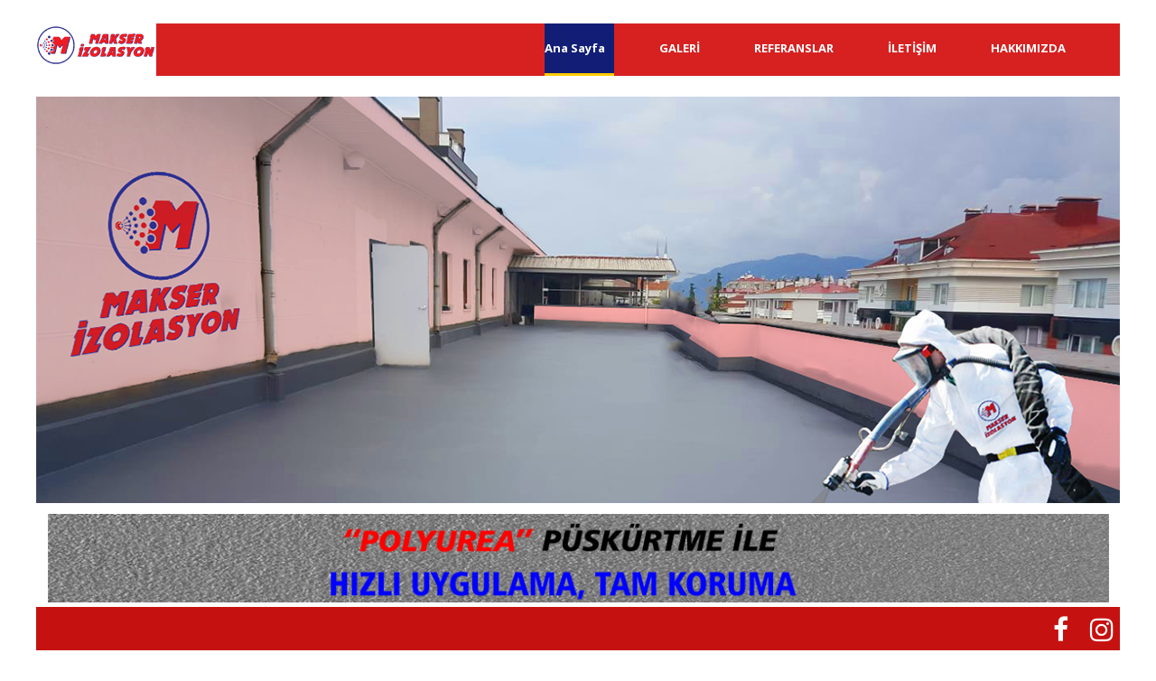

--- FILE ---
content_type: text/html; charset=utf-8
request_url: https://www.makserizolasyon.com/
body_size: 1494
content:
<!DOCTYPE html>
<html lang="tr-tr">
<head>
	<script type="text/javascript">
			</script>
	<meta http-equiv="content-type" content="text/html; charset=utf-8" />
	<title>ANA SAYFA</title>
	<base href="https://www.makserizolasyon.com/" />
		
	
						<meta name="viewport" content="width=device-width, initial-scale=1" />
					<meta name="description" content="MAKSER İZOLASYON" />
			<meta name="keywords" content="ANASAYFA" />
		
	<!-- Facebook Open Graph -->
		<meta property="og:title" content="ANA SAYFA" />
			<meta property="og:description" content="MAKSER İZOLASYON" />
			<meta property="og:image" content="" />
			<meta property="og:type" content="article" />
			<meta property="og:url" content="https://www.makserizolasyon.com/" />
		<!-- Facebook Open Graph end -->

		<meta name="generator" content="Hazır Site" />
			<script src="js/common-bundle.js?ts=20240704011827" type="text/javascript"></script>
	<script src="js/a188dd940e8d009856c820c245594223-bundle.js?ts=20240704011827" type="text/javascript"></script>
	<link href="css/common-bundle.css?ts=20240704011827" rel="stylesheet" type="text/css" />
	<link href="https://fonts.googleapis.com/css?family=Open+Sans:300,300i,400,400i,600,600i,700,700i,800,800i&amp;subset=cyrillic,cyrillic-ext,greek,greek-ext,latin,latin-ext,vietnamese" rel="stylesheet" type="text/css" />
	<link href="css/a188dd940e8d009856c820c245594223-bundle.css?ts=20240704011827" rel="stylesheet" type="text/css" id="wb-page-stylesheet" />
	
	<script type="text/javascript">
	window.useTrailingSlashes = true;
	window.disableRightClick = false;
	window.currLang = 'tr';
</script>
		
	<!--[if lt IE 9]>
	<script src="js/html5shiv.min.js"></script>
	<![endif]-->

		<script type="text/javascript">
		$(function () {
});    </script>
</head>


<body class="site site-lang-tr " ><div id="wb_root" class="root wb-layout-vertical"><div class="wb_sbg"></div><div id="wb_header_a188dd940e8d009856c820c245594223" class="wb_element wb-layout-element" data-plugin="LayoutElement"><div class="wb_content wb-layout-horizontal"><div id="a190256ae2370042ba6fa67a0e09933a" class="wb_element wb-layout-element" data-plugin="LayoutElement"><div class="wb_content wb-layout-horizontal"><div id="a1902570b86500dcd8f1a2011ce64cc0" class="wb_element wb_element_picture" data-plugin="Picture" title=""><div class="wb_picture_wrap"><div class="wb-picture-wrapper"><img alt="" src="gallery/80x200.png?ts=1720045107"></div></div></div><div id="a1902569307c00013f3f331aa44b9709" class="wb_element wb-menu wb-prevent-layout-click" data-plugin="Menu"><ul class="hmenu" dir="ltr"><li class="wb_this_page_menu_item"><a href="https://www.makserizolasyon.com/">Ana Sayfa</a></li><li class=""><a href="GALERİ/">GALERİ</a></li><li class=""><a href="REFERANSLAR/">REFERANSLAR </a></li><li class=""><a href="İLETİŞİM/">İLETİŞİM</a></li><li class=""><a href="HAKKIMIZDA/">HAKKIMIZDA</a></li></ul><div class="clearfix"></div></div></div></div></div></div><div id="wb_main_a188dd940e8d009856c820c245594223" class="wb_element wb-layout-element" data-plugin="LayoutElement"><div class="wb_content wb-layout-horizontal"><div id="a190281872b600ea538d27ee181a8b04" class="wb_element wb-layout-element" data-plugin="LayoutElement"><div class="wb_content wb-layout-horizontal"><div id="a190281872b2006f042f550c8fd2d47d" class="wb_element wb_element_picture" data-plugin="Picture" title=""><div class="wb_picture_wrap"><div class="wb-picture-wrapper"><img alt="" src="gallery/1200x450.png?ts=1720045107"></div></div></div></div></div><div id="a190282dbf6400f2c40cde8c06c3de4a" class="wb_element wb-layout-element" data-plugin="LayoutElement"><div class="wb_content wb-layout-vertical"><div id="a1902823d52c005cf1a38cb645439926" class="wb_element wb-layout-element" data-plugin="LayoutElement"><div class="wb_content wb-layout-vertical"><div id="a190282c4ec90041227b7598d267e550" class="wb_element wb_element_picture" data-plugin="Picture" title=""><div class="wb_picture_wrap"><div class="wb-picture-wrapper"><img alt="" src="gallery_gen/d10e86afaa65d4f8c510f880f56f1881_fit.png?ts=1720045107"></div></div></div><div id="a1902823d52c01244c461240710162ce" class="wb_element wb-layout-element" data-plugin="LayoutElement"><div class="wb_content wb-layout-vertical"><div id="a1902823d52c057efed09bd18f315bd9" class="wb_element wb-layout-element" data-plugin="LayoutElement"><div class="wb_content wb-layout-horizontal"><div id="a1902823d52c060bf4af07db97a068e7" class="wb_element wb_element_picture" data-plugin="Picture" title=""><div class="wb_picture_wrap" style="height: 100%"><div class="wb-picture-wrapper" style="overflow: visible; display: flex"><svg xmlns="http://www.w3.org/2000/svg" width="1793.982" height="1793.982" viewBox="0 0 1793.982 1793.982" style="direction: ltr; color:#ffffff"><text x="385.501415" y="1537.02" font-size="1792" fill="currentColor" style='font-family: "FontAwesome"'></text></svg></div></div></div><div id="a1902823d52c082d4bebcebda3257248" class="wb_element wb_element_picture" data-plugin="Picture" title=""><div class="wb_picture_wrap" style="height: 100%"><div class="wb-picture-wrapper" style="overflow: visible; display: flex"><svg xmlns="http://www.w3.org/2000/svg" width="1793.982" height="1793.982" viewBox="0 0 1793.982 1793.982" style="direction: ltr; color:#ffffff"><text x="129.501415" y="1537.02" font-size="1792" fill="currentColor" style='font-family: "FontAwesome"'></text></svg></div></div></div></div></div></div></div></div></div></div></div></div></div><div id="wb_footer_a188dd940e8d009856c820c245594223" class="wb_element wb-layout-element" data-plugin="LayoutElement"><div class="wb_content wb-layout-vertical"><div id="a190281ae7a700c183170a42f17d6154" class="wb_element wb-layout-element" data-plugin="LayoutElement"><div class="wb_content wb-layout-horizontal"></div></div><div id="wb_footer_c" class="wb_element" data-plugin="WB_Footer" style="text-align: center; width: 100%;"><div class="wb_footer"></div><script type="text/javascript">
			$(function() {
				var footer = $(".wb_footer");
				var html = (footer.html() + "").replace(/^\s+|\s+$/g, "");
				if (!html) {
					footer.parent().remove();
					footer = $("#footer, #footer .wb_cont_inner");
					footer.css({height: ""});
				}
			});
			</script></div></div></div></div></body>
</html>


--- FILE ---
content_type: text/css
request_url: https://www.makserizolasyon.com/css/a188dd940e8d009856c820c245594223-bundle.css?ts=20240704011827
body_size: 1752
content:
body{background-color:#fff}body.site:before{background:#fff0 none repeat scroll center top;background-size:auto auto}.wb_sbg{background:#fff0 none repeat-x center top}.site-lang-tr .wb_cont_inner{width:360px;height:100%}.site-lang-tr .wb_cont_bg{width:360px;margin-left:-180px}.site-lang-tr .root{min-height:100%;height:auto}#a1902570b86500dcd8f1a2011ce64cc0{opacity:1;box-sizing:border-box;width:auto;height:50px;min-width:124px;max-width:213px;flex:0 0 auto}#a1902570b86500dcd8f1a2011ce64cc0 .wb-picture-wrapper{border-radius:0;-moz-border-radius:0;-webkit-border-radius:0;border:0 none #d1d1d1;width:auto;height:100%}#a1902570b86500dcd8f1a2011ce64cc0 .wb_picture_wrap{height:100%}#a1902570b86500dcd8f1a2011ce64cc0 img{width:auto;height:100%}#a1902570b86500dcd8f1a2011ce64cc0>.wb_picture_wrap>.wb-picture-wrapper{text-shadow:none;box-shadow:none}#a1902569307c00013f3f331aa44b9709{width:82.29%;height:49px;max-width:100%;flex:1 1 auto;text-shadow:none;box-shadow:none}#a1902569307c00013f3f331aa44b9709 ul{background:#d72121 none repeat right top}#a1902569307c00013f3f331aa44b9709 ul,#a1902569307c00013f3f331aa44b9709-det ul{border:1px none #000}#a1902569307c00013f3f331aa44b9709,#a1902569307c00013f3f331aa44b9709 ul,#a1902569307c00013f3f331aa44b9709-det ul,#a1902569307c00013f3f331aa44b9709,#a1902569307c00013f3f331aa44b9709 ul li,#a1902569307c00013f3f331aa44b9709-det ul li{text-align:right}#a1902569307c00013f3f331aa44b9709,#a1902569307c00013f3f331aa44b9709 ul[dir="rtl"],#a1902569307c00013f3f331aa44b9709-det ul[dir="rtl"]{text-align:left}#a1902569307c00013f3f331aa44b9709,#a1902569307c00013f3f331aa44b9709 ul li ul,#a1902569307c00013f3f331aa44b9709 ul li ul a,#a1902569307c00013f3f331aa44b9709-det ul li ul,#a1902569307c00013f3f331aa44b9709-det ul li ul a{text-align:right!important}#a1902569307c00013f3f331aa44b9709,#a1902569307c00013f3f331aa44b9709 ul[dir="rtl"] li ul,#a1902569307c00013f3f331aa44b9709 ul[dir="rtl"] li ul a,#a1902569307c00013f3f331aa44b9709-det ul[dir="rtl"] li ul,#a1902569307c00013f3f331aa44b9709-det ul[dir="rtl"] li ul a{text-align:left!important}#a1902569307c00013f3f331aa44b9709 ul[dir="rtl"] li ul,#a1902569307c00013f3f331aa44b9709-det ul[dir="rtl"] li ul{padding:inherit}#a1902569307c00013f3f331aa44b9709 .vmenu[dir="rtl"]>li>ul,#a1902569307c00013f3f331aa44b9709 .hmenu[dir="rtl"]>li>ul{left:auto}#a1902569307c00013f3f331aa44b9709 .vmenu[dir="rtl"]>li>ul ul,#a1902569307c00013f3f331aa44b9709 .hmenu[dir="rtl"]>li>ul ul{left:auto;right:100%}#a1902569307c00013f3f331aa44b9709 ul ul,#a1902569307c00013f3f331aa44b9709-det ul{background:#fff0 none repeat right top}#a1902569307c00013f3f331aa44b9709:not(.collapse-expanded) .vmenu ul li,#a1902569307c00013f3f331aa44b9709-det.vmenu:not(.collapse-expanded) ul li,#a1902569307c00013f3f331aa44b9709:not(.collapse-expanded) .hmenu ul li{width:320px;max-width:320px}#a1902569307c00013f3f331aa44b9709:not(.collapse-expanded) .vmenu ul li a,#a1902569307c00013f3f331aa44b9709-det.vmenu:not(.collapse-expanded) ul li a,#a1902569307c00013f3f331aa44b9709:not(.collapse-expanded) .hmenu ul li a{max-width:320px}#a1902569307c00013f3f331aa44b9709 .vmenu ul a,#a1902569307c00013f3f331aa44b9709-det.vmenu:not(.collapse-expanded) ul a,#a1902569307c00013f3f331aa44b9709 .hmenu ul a{white-space:nowrap}#a1902569307c00013f3f331aa44b9709 li,#a1902569307c00013f3f331aa44b9709-det li{margin:0 50px 0 0}#a1902569307c00013f3f331aa44b9709 li a,#a1902569307c00013f3f331aa44b9709-det li a{padding:20px 10px 20px 0;border:0 none #000;font-style:normal;font:normal bold 13px 'Open Sans',Arial,sans-serif;font-family:'Open Sans',Arial,sans-serif;color:#fff;text-decoration:none;line-height:15px;background:#fff0 none no-repeat center top;background-size:auto auto;opacity:1}#a1902569307c00013f3f331aa44b9709 li ul li,#a1902569307c00013f3f331aa44b9709-det li ul li{margin:0 0 0 0}#a1902569307c00013f3f331aa44b9709 li ul li a,#a1902569307c00013f3f331aa44b9709-det li ul li a{padding:10px 10px 10px 10px;text-transform:uppercase;border:0 none #000;font:normal bold 13px 'Open Sans',Arial,sans-serif;text-decoration:none;color:#000;line-height:15px;background:#fff0 none no-repeat center top}#a1902569307c00013f3f331aa44b9709 li.over>a,#a1902569307c00013f3f331aa44b9709 li:focus>a,#a1902569307c00013f3f331aa44b9709-det li.over>a,#a1902569307c00013f3f331aa44b9709-det li:focus>a{border-top:0 none #000;border-right:0 none #000;border-bottom:3px solid #fc0;border-left:0 none #000;font-style:normal;font:normal bold 13px 'Open Sans',Arial,sans-serif;font-family:'Open Sans',Arial,sans-serif;color:#000;text-decoration:none;line-height:15px;background:#fff0 none no-repeat center center}#a1902569307c00013f3f331aa44b9709 li ul li.over>a,#a1902569307c00013f3f331aa44b9709 li ul li:focus>a,#a1902569307c00013f3f331aa44b9709-det li ul li.over>a,#a1902569307c00013f3f331aa44b9709-det li ul li:focus>a{border-top:0 none #000;border-right:0 none #000;border-bottom:3px solid #fc0;border-left:0 none #000;font:normal bold 13px 'Open Sans',Arial,sans-serif;text-decoration:none;color:#000;line-height:15px;background:#fff0 none no-repeat center center}#a1902569307c00013f3f331aa44b9709 li.active>a,#a1902569307c00013f3f331aa44b9709-det li.active>a{border-top:0 solid #fc0;border-right:0 none #000;border-bottom:3px solid #fc0;border-left:0 none #000;font-style:normal;font:normal bold 13px 'Open Sans',Arial,sans-serif;font-family:'Open Sans',Arial,sans-serif;color:#fff;text-decoration:none;line-height:15px;background:#121e75 none no-repeat center center;background-size:auto auto;opacity:1}#a1902569307c00013f3f331aa44b9709 li ul li.active>a,#a1902569307c00013f3f331aa44b9709-det li ul li.active>a{border-top:0 solid #fc0;border-right:0 none #000;border-bottom:3px solid #fc0;border-left:0 none #000;font:normal bold 13px 'Open Sans',Arial,sans-serif;text-decoration:none;color:#fc0;line-height:15px;background:#fff0 none no-repeat center center}#a1902569307c00013f3f331aa44b9709:not(.collapse-expanded) .vmenu ul.open-left,#a1902569307c00013f3f331aa44b9709:not(.collapse-expanded) .hmenu ul.open-left{left:auto;right:100%}#a1902569307c00013f3f331aa44b9709:not(.collapse-expanded) .hmenu>li>ul.open-left{left:auto;right:0}#a190256ae2370042ba6fa67a0e09933a{width:1200px;height:50px;max-width:100%;flex:0 0 auto}#a190256ae2370042ba6fa67a0e09933a>.wb_content{min-width:20px;min-height:20px;padding:0 0 0 0;border:0 none #000;-moz-border-radius:0 0 0 0;-webkit-border-radius:0 0 0 0;border-radius:0 0 0 0;background:#fff none repeat scroll left top;background-size:auto auto;opacity:1;justify-items:center;align-items:center;justify-content:center;align-content:center;flex-wrap:wrap;text-shadow:none;box-shadow:none}#wb_header_a188dd940e8d009856c820c245594223{width:1200px;height:102px;min-height:102px;max-width:100%;flex:1 1 auto}#wb_header_a188dd940e8d009856c820c245594223>.wb_content{min-width:20px;min-height:20px;padding:2px 0 2px 0;border:0 none #000;-moz-border-radius:0 0 0 0;-webkit-border-radius:0 0 0 0;border-radius:0 0 0 0;background:#fff none repeat scroll left top;background-size:auto auto;opacity:1;justify-items:center;align-items:center;justify-content:center;align-content:center;flex-wrap:nowrap;text-shadow:none;box-shadow:none}#a190281872b2006f042f550c8fd2d47d{opacity:1;box-sizing:border-box;width:100%;height:auto;max-width:100%;flex:1 1 auto}#a190281872b2006f042f550c8fd2d47d .wb-picture-wrapper{border-radius:0;-moz-border-radius:0;-webkit-border-radius:0;border:0 none #d1d1d1}#a190281872b2006f042f550c8fd2d47d img{width:100%;height:auto}#a190281872b2006f042f550c8fd2d47d>.wb_picture_wrap>.wb-picture-wrapper{text-shadow:none;box-shadow:none}#a190281872b600ea538d27ee181a8b04{width:100%;height:auto;max-width:100%;flex:0 0 auto}#a190281872b600ea538d27ee181a8b04>.wb_content{min-width:20px;min-height:20px;padding:0 0 0 0;border:0 solid #000;-moz-border-radius:0;-webkit-border-radius:0;border-radius:0;justify-items:center;align-items:center;justify-content:center;align-content:center;flex-wrap:wrap;text-shadow:none;box-shadow:none}#a190282c4ec90041227b7598d267e550{opacity:1;box-sizing:border-box;width:100%;height:auto;min-width:240px;max-width:1175px;margin:0 0 5px 0;flex:0 0 auto}#a190282c4ec90041227b7598d267e550 .wb-picture-wrapper{border-radius:0;-moz-border-radius:0;-webkit-border-radius:0;border:0 none #d1d1d1}#a190282c4ec90041227b7598d267e550 img{width:100%;height:auto}#a190282c4ec90041227b7598d267e550>.wb_picture_wrap>.wb-picture-wrapper{text-shadow:none;box-shadow:none}#a1902823d52c060bf4af07db97a068e7{opacity:1;box-sizing:border-box;width:auto;height:30px;min-width:13px;max-width:25px;margin:0 10px 0 10px;flex:0 0 auto}#a1902823d52c060bf4af07db97a068e7 .wb-picture-wrapper{border-radius:0 0 0 0;-moz-border-radius:0 0 0 0;-webkit-border-radius:0 0 0 0;border:5px none #d1d1d1;width:auto;height:100%}#a1902823d52c060bf4af07db97a068e7 .wb-picture-wrapper>a{width:auto;height:100%}#a1902823d52c060bf4af07db97a068e7 svg{width:auto;height:100%;max-height:100%;overflow:visible}#a1902823d52c060bf4af07db97a068e7>.wb_picture_wrap>.wb-picture-wrapper{text-shadow:none;box-shadow:none}#a1902823d52c082d4bebcebda3257248{opacity:1;box-sizing:border-box;width:auto;height:30px;min-width:13px;max-width:25px;margin:0 10px 0 10px;flex:0 0 auto}#a1902823d52c082d4bebcebda3257248 .wb-picture-wrapper{border-radius:0 0 0 0;-moz-border-radius:0 0 0 0;-webkit-border-radius:0 0 0 0;border:5px none #d1d1d1;width:auto;height:100%}#a1902823d52c082d4bebcebda3257248 .wb-picture-wrapper>a{width:auto;height:100%}#a1902823d52c082d4bebcebda3257248 svg{width:auto;height:100%;max-height:100%;overflow:visible}#a1902823d52c082d4bebcebda3257248>.wb_picture_wrap>.wb-picture-wrapper{text-shadow:none;box-shadow:none}#a1902823d52c057efed09bd18f315bd9{width:auto;height:auto;max-width:100%;margin:10px 0 10px 0;flex:0 0 auto}#a1902823d52c057efed09bd18f315bd9>.wb_content{min-width:20px;min-height:20px;padding:0 0 0 0;border:0 none #000;-moz-border-radius:0 0 0 0;-webkit-border-radius:0 0 0 0;border-radius:0 0 0 0;background:#fff0 none repeat scroll left top;background-size:auto auto;justify-items:center;align-items:center;justify-content:center;align-content:space-around;flex-wrap:nowrap;text-shadow:none;box-shadow:none}#a1902823d52c01244c461240710162ce{width:100%;height:auto;min-height:47px;max-width:1200px;flex:0 0 auto}#a1902823d52c01244c461240710162ce>.wb_content{min-width:20px;min-height:20px;padding:0 0 0 0;border:0 none #000;-moz-border-radius:0 0 0 0;-webkit-border-radius:0 0 0 0;border-radius:0 0 0 0;background:#c61111 none repeat scroll left top;background-size:auto auto;opacity:1;justify-items:flex-start;align-items:flex-end;justify-content:flex-start;align-content:stretch;flex-wrap:nowrap;text-shadow:none;box-shadow:none}#a1902823d52c005cf1a38cb645439926{width:1200px;height:auto;max-width:100%;flex:1 1 auto}#a1902823d52c005cf1a38cb645439926>.wb_content{min-width:20px;min-height:20px;padding:7px 0 0 0;border:0 none #000;-moz-border-radius:0 0 0 0;-webkit-border-radius:0 0 0 0;border-radius:0 0 0 0;background:#fff none repeat scroll left top;background-size:auto auto;opacity:1;justify-items:flex-start;align-items:center;justify-content:flex-start;align-content:stretch;flex-wrap:nowrap;text-shadow:none;box-shadow:none}#a190282dbf6400f2c40cde8c06c3de4a{width:auto;height:auto;max-width:100%;margin:1px 0 1px 0;flex:1 1 auto}#a190282dbf6400f2c40cde8c06c3de4a>.wb_content{min-width:20px;min-height:20px;padding:0 0 0 0;border:0 solid #000;-moz-border-radius:0;-webkit-border-radius:0;border-radius:0;background:#fff0 none repeat scroll left top;background-size:auto auto;opacity:1;justify-items:flex-start;align-items:center;justify-content:flex-start;align-content:stretch;flex-wrap:nowrap;text-shadow:none;box-shadow:none}#wb_main_a188dd940e8d009856c820c245594223{width:1200px;height:auto;min-width:175px;min-height:422px;max-width:100%;margin:1px 0 1px 0;flex:1 1 auto}#wb_main_a188dd940e8d009856c820c245594223>.wb_content{min-width:20px;min-height:20px;padding:0 0 0 0;border:0 solid #000;-moz-border-radius:0;-webkit-border-radius:0;border-radius:0;background:#fff0 none repeat scroll left top;background-size:auto auto;opacity:1;justify-items:center;align-items:flex-start;justify-content:center;align-content:center;flex-wrap:wrap;text-shadow:none;box-shadow:none}#a190281ae7a700c183170a42f17d6154{width:100%;height:auto;max-width:100%;flex:0 0 auto}#a190281ae7a700c183170a42f17d6154>.wb_content{min-width:20px;min-height:20px;padding:0 0 0 0;border:0 solid #000;-moz-border-radius:0;-webkit-border-radius:0;border-radius:0;justify-items:center;align-items:center;justify-content:center;align-content:center;flex-wrap:wrap;text-shadow:none;box-shadow:none}#wb_footer_a188dd940e8d009856c820c245594223{width:100%;height:auto;max-width:100%;flex:0 0 auto}#wb_footer_a188dd940e8d009856c820c245594223>.wb_content{min-width:20px;min-height:20px;padding:0 0 2px 0;border:0 none #000;-moz-border-radius:0 0 0 0;-webkit-border-radius:0 0 0 0;border-radius:0 0 0 0;background:#fff0 none repeat scroll left top;background-size:auto auto;opacity:1;justify-items:flex-start;align-items:center;justify-content:flex-start;align-content:stretch;flex-wrap:nowrap;text-shadow:none;box-shadow:none}#wb_footer_c>.wb_content{width:100%;height:100%}#wb_footer_c{width:0;height:0;max-width:100%;flex:0 0 auto;text-shadow:none;box-shadow:none}@media (min-width:768px){#a1902569307c00013f3f331aa44b9709>ul,#a1902569307c00013f3f331aa44b9709-det>ul{display:block}#a190256ae2370042ba6fa67a0e09933a>.wb_content{min-width:20px;min-height:20px;padding:0 0 0 0}#wb_header_a188dd940e8d009856c820c245594223>.wb_content{min-width:20px;min-height:20px;padding:4px 0 4px 0}#a190282c4ec90041227b7598d267e550{margin:0 0 5px 0}#a1902823d52c060bf4af07db97a068e7{margin:0 10px 0 10px}#a1902823d52c082d4bebcebda3257248{margin:0 10px 0 10px}#a1902823d52c057efed09bd18f315bd9{margin:10px 0 10px 0}#a190282dbf6400f2c40cde8c06c3de4a{margin:2px 0 2px 0}#a190282dbf6400f2c40cde8c06c3de4a>.wb_content{min-width:20px;min-height:20px;padding:0 0 0 0}#wb_main_a188dd940e8d009856c820c245594223{margin:2px 0 2px 0}#wb_main_a188dd940e8d009856c820c245594223>.wb_content{min-width:20px;min-height:20px;padding:0 0 0 0}}@media (min-width:992px){#a190256ae2370042ba6fa67a0e09933a>.wb_content{min-width:20px;min-height:20px;padding:0 0 0 0}#wb_header_a188dd940e8d009856c820c245594223>.wb_content{min-width:20px;min-height:20px;padding:10px 0 11px 0}#a190282c4ec90041227b7598d267e550{margin:0 0 5px 0}#a1902823d52c060bf4af07db97a068e7{margin:0 10px 0 10px}#a1902823d52c082d4bebcebda3257248{margin:0 10px 0 10px}#a1902823d52c057efed09bd18f315bd9{margin:10px 0 10px 0}#a190282dbf6400f2c40cde8c06c3de4a{margin:5px 0 5px 0}#a190282dbf6400f2c40cde8c06c3de4a>.wb_content{min-width:20px;min-height:20px;padding:0 0 0 0}#wb_main_a188dd940e8d009856c820c245594223{margin:5px 0 5px 0}#wb_main_a188dd940e8d009856c820c245594223>.wb_content{min-width:20px;min-height:20px;padding:0 0 0 0}}@media (min-width:1200px){#a190256ae2370042ba6fa67a0e09933a>.wb_content{min-width:20px;min-height:20px;padding:0 0 0 0}#wb_header_a188dd940e8d009856c820c245594223>.wb_content{min-width:20px;min-height:20px;padding:19px 0 21px 0}#a190282c4ec90041227b7598d267e550{margin:0 0 5px 0}#a1902823d52c060bf4af07db97a068e7{margin:0 10px 0 10px}#a1902823d52c082d4bebcebda3257248{margin:0 10px 0 10px}#a1902823d52c057efed09bd18f315bd9{margin:10px 0 10px 0}#a190282dbf6400f2c40cde8c06c3de4a{margin:5px 0 5px 0}#a190282dbf6400f2c40cde8c06c3de4a>.wb_content{min-width:20px;min-height:20px;padding:0 0 0 0}#wb_main_a188dd940e8d009856c820c245594223{margin:5px 0 5px 0}#wb_main_a188dd940e8d009856c820c245594223>.wb_content{min-width:20px;min-height:20px;padding:0 0 0 0}}@media (max-width:767px){#a190256ae2370042ba6fa67a0e09933a>.wb_content{background:#fff none repeat scroll left top;background-size:auto auto;opacity:1;flex-direction:column;justify-items:flex-start;align-items:center;justify-content:flex-start;align-content:stretch;flex-wrap:nowrap}#a1902570b86500dcd8f1a2011ce64cc0{width:auto;margin-left:0;margin-right:0}#a1902569307c00013f3f331aa44b9709{width:auto;margin-left:0;margin-right:0}#wb_header_a188dd940e8d009856c820c245594223>.wb_content{background:#fff none repeat scroll left top;background-size:auto auto;opacity:1;flex-direction:column;justify-items:flex-start;align-items:center;justify-content:flex-start;align-content:stretch;flex-wrap:nowrap}#a190256ae2370042ba6fa67a0e09933a{width:1200px;margin-left:0;margin-right:0}#a190281872b600ea538d27ee181a8b04>.wb_content{flex-direction:column;justify-items:flex-start;align-items:center;justify-content:flex-start;align-content:stretch;flex-wrap:nowrap}#a190281872b2006f042f550c8fd2d47d{width:auto;margin-left:0;margin-right:0}#wb_main_a188dd940e8d009856c820c245594223>.wb_content{background:#fff0 none repeat scroll left top;background-size:auto auto;opacity:1;flex-direction:column;justify-items:flex-start;align-items:center;justify-content:flex-start;align-content:stretch;flex-wrap:nowrap}#a190281872b600ea538d27ee181a8b04{width:auto;margin-left:0;margin-right:0}#a190282dbf6400f2c40cde8c06c3de4a{width:auto;margin-left:0;margin-right:0}#a190281ae7a700c183170a42f17d6154>.wb_content{flex-direction:column;justify-items:flex-start;align-items:center;justify-content:flex-start;align-content:stretch;flex-wrap:nowrap}}